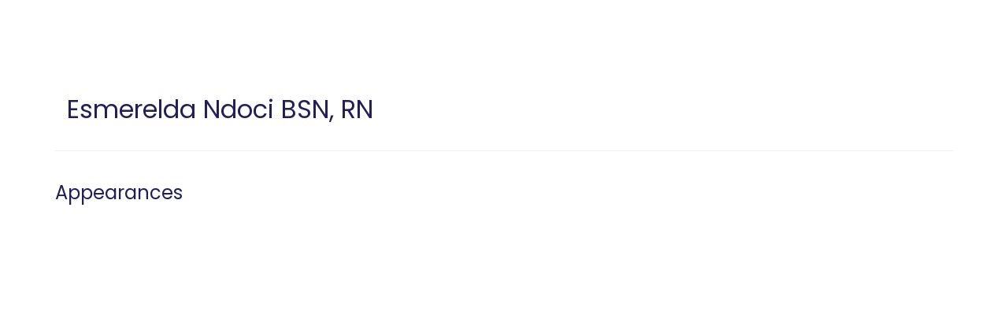

--- FILE ---
content_type: text/html; charset=UTF-8
request_url: https://library.ania.org/b/sp/esmerelda-ndoci-2456
body_size: 34993
content:
<!DOCTYPE html>
<html lang="en">
<head>
    
  

  
    <script type="text/javascript">
        window.dynamicAdBlocks = {containers: []};
        window.dataLayer = window.dataLayer || [];
        window.googletag = window.googletag || {cmd: []};
        function gtag(){dataLayer.push(arguments);}
        gtag('js', new Date());
    </script>
  

  <!-- integrations -->
  <script>dataLayer.push([{"gmt.allowlist":["google"]}]);</script>
<script type="text/javascript">
  (function () {
    var _paq = window._paq = window._paq || [];
    _paq.push(["setDocumentTitle", document.domain + "/" + document.title]);
    _paq.push(...[["setCustomDimension",4,"no-login"],["setCustomDimension",11,""],["setCustomDimension",13,65],["setCustomDimension",14,0],["setTrackerUrl","https:\/\/matomo.broadcastmed.com\/matomo.php"],["setSiteId",217],["trackPageView"],["enableLinkTracking"]]);

    var d = document, g = d.createElement('script'), s = d.getElementsByTagName('script')[0];
    g.type = 'text/javascript';
    g.async = true;
    g.src = "https:\/\/matomo.broadcastmed.com\/matomo.js";
    s.parentNode.insertBefore(g, s);
  })();
</script>

<script>
  (function(w,d,s,l,i){w[l]=w[l]||[];w[l].push({'gtm.start':
      new Date().getTime(),event:'gtm.js'});var f=d.getElementsByTagName(s)[0],
    j=d.createElement(s),dl=l!='dataLayer'?'&l='+l:'';j.async=true;j.src=
    'https://www.googletagmanager.com/gtm.js?id='+i+dl;f.parentNode.insertBefore(j,f);
        })(window,document,'script','dataLayer',"GTM-NV9RK59");
</script>

<link href="https://fonts.googleapis.com/css2?family=Poppins&amp;display=swap" rel="stylesheet" />

<link rel="manifest" href="https://progressier.app/2ocSGcX441QOzzqzgiek/progressier.json"/>
<script defer src="https://progressier.app/2ocSGcX441QOzzqzgiek/script.js"></script>
<script async src="https://www.googletagmanager.com/gtag/js?id=G-J17DC1XW61"></script>
<script>
  ["G-J17DC1XW61","G-Q9FYS04YBK"].forEach(trackingId => {
      gtag('config', trackingId);
        });

</script>


  <meta charset="utf-8">
  <meta name="generator" content="Conexiant DXP" />
  <meta name="viewport" content="width=device-width, initial-scale=1, viewport-fit=cover">
    
  <link rel="canonical" href="/b/sp/esmerelda-ndoci-2456"/>
  <meta name="title" content="Esmerelda  Ndoci">
  <meta name="description" content="">
  <!-- Open Graph / Facebook -->
  <meta property="og:type" content="website">
  <meta property="og:url" content="https://library.ania.org/b/sp/esmerelda-ndoci-2456">
  <meta property="og:title"
        content=" Esmerelda  Ndoci BSN, RN">
  <meta property="og:description" content="">
  <meta property="og:image" content="/assets/images/image_placeholder_speaker.jpg">
  <!-- Twitter -->
  <meta property="twitter:card" content="summary_large_image">
  <meta property="twitter:url" content="https://library.ania.org/b/sp/esmerelda-ndoci-2456">
  <meta property="twitter:title"
        content=" Esmerelda  Ndoci BSN, RN">
  <meta property="twitter:description" content="">
  <meta property="twitter:image" content="/assets/images/image_placeholder_speaker.jpg">

    
    

        
        
        
        
        
        
            
                
  
  <title>American Nursing Informatics Association</title>
              <link rel="icon" sizes="192x192" href="https://akamai-opus-nc-public.digitellcdn.com/ania/theme-logos/221d68d187b1b4dda22ea7ed9b59110e4289f2da8831b6b5f788e8d24c8b9165_192x192.png" type="image/png"/>
          <link rel="icon" sizes="96x96" href="https://akamai-opus-nc-public.digitellcdn.com/ania/theme-logos/6ba7d251708be93597a9ab12c46f42e4f097526fcca50ff4e7c4fa0f26cee012_96x96.png" type="image/png"/>
          <link rel="icon" sizes="48x48" href="https://akamai-opus-nc-public.digitellcdn.com/ania/theme-logos/ab0a7d4e7155c3f68b9385face5531611892833497f558a9360f08c6429aa01c_48x48.png" type="image/png"/>
          <link rel="icon" sizes="32x32" href="https://akamai-opus-nc-public.digitellcdn.com/ania/theme-logos/81937e515aed61fbdbe4c9ed93291ec995fdbaddaadbebb785636f0bfd32473c_32x32.png" type="image/png"/>
    
          <link rel="apple-touch-icon" sizes="192x192" href="https://akamai-opus-nc-public.digitellcdn.com/ania/theme-logos/221d68d187b1b4dda22ea7ed9b59110e4289f2da8831b6b5f788e8d24c8b9165_192x192.png" type="image/png"/>
          <link rel="apple-touch-icon" sizes="180x180" href="https://akamai-opus-nc-public.digitellcdn.com/ania/theme-logos/035f04d8b8e45b428cbea6341212d8cfa52f914bef4bf6bda919b1eb85feff73_180x180.png" type="image/png"/>
        <script>
(() => { 'use strict';
  window.opus = {
    base_url: 'https://library.ania.org/',
    route_prefix: '',
    css_path: 'https://library.ania.org/assets/css/',
    images_path: 'https://library.ania.org/assets/images/',
    js_path: 'https://library.ania.org/assets/js/',
    forms_url: 'https://library.ania.org/forms/',
    env: 'production',
    default_timezone: 'America/New_York',
    cdn: 'https://akamai-opus-nc-public.digitellcdn.com/',
    dollar_sign: '\$',
    event_id: '',
        utils: { },
  };
})();
</script>

<script type="application/json" id="site_theme">{"name":"Imported","stylesheet":".exploration-menu--background {\nbackground-color: #00317d;\ncolor: #fff;\n}\n.exploration-menu--button {\nbackground-color: #00317d;\ncolor: #fff;\n}\n.exploration-menu--button:hover, .exploration-menu--button:focus {\nbackground-color: #fff;\ncolor: #e21e30;\n}\n.interaction-bar--background {\n\n}\n.interaction-bar--button {\ncolor: #0f6ab4;\n}\n.interaction-bar--button:hover, .interaction-bar--button:focus {\nbackground-color: #ffffff;\ncolor: #e21d31;\n}\n.footer {\nbackground-color: #0f6ab4;\ncolor: #ffffff;\n}\n.footer--link a {\ncolor: #ffffff;\n}\n.footer--link a:hover, .footer--link a:focus {\ncolor: #ffffff;\n}\n.mobile-menu--background {\nbackground-color: #00317d;\ncolor: #fff;\n}\n.mobile-menu--button {\nbackground-color: #00317d;\ncolor: #fff;\n}\n.mobile-menu--button:hover, .mobile-menu--button:focus {\nbackground-color: #fff;\ncolor: #e21e30;\n}","logo_for_header":"https:\/\/akamai-opus-nc-public.digitellcdn.com\/ania\/theme-logos\/34cb7ff4778b636c0a35e054455db472844f627428f0b7974952b5b8977244ca.png","logo_for_white":"https:\/\/akamai-opus-nc-public.digitellcdn.com\/ania\/theme-logos\/34cb7ff4778b636c0a35e054455db472844f627428f0b7974952b5b8977244ca.png","logo_square":"https:\/\/akamai-opus-nc-public.digitellcdn.com\/ania\/theme-logos\/703eeec947b4f2aaa4ebc6b38ae1a676d7fc093abea60c1d556d6f6389aefd18.png","logo_email_header":"","logo_for_peak":"","logo_square_variants":[{"size":512,"path":"https:\/\/akamai-opus-nc-public.digitellcdn.com\/ania\/theme-logos\/f5d8cbc74c23a06a73da4ced1215f0e291f8001466940666113bb9b1d6c5fa8d_512x512.png"},{"size":16,"path":"https:\/\/akamai-opus-nc-public.digitellcdn.com\/ania\/theme-logos\/69b854b977fa051e9fd2411078a5eca5721aa75a0dba4e3df3ccb21210e19227_16x16.png"},{"size":32,"path":"https:\/\/akamai-opus-nc-public.digitellcdn.com\/ania\/theme-logos\/81937e515aed61fbdbe4c9ed93291ec995fdbaddaadbebb785636f0bfd32473c_32x32.png"},{"size":48,"path":"https:\/\/akamai-opus-nc-public.digitellcdn.com\/ania\/theme-logos\/ab0a7d4e7155c3f68b9385face5531611892833497f558a9360f08c6429aa01c_48x48.png"},{"size":64,"path":"https:\/\/akamai-opus-nc-public.digitellcdn.com\/ania\/theme-logos\/3b99dbbdf49d02ccd4a4ff2a1dbd984aa137e91dff5f0d166bdcab5a173aa9e8_64x64.png"},{"size":96,"path":"https:\/\/akamai-opus-nc-public.digitellcdn.com\/ania\/theme-logos\/6ba7d251708be93597a9ab12c46f42e4f097526fcca50ff4e7c4fa0f26cee012_96x96.png"},{"size":180,"path":"https:\/\/akamai-opus-nc-public.digitellcdn.com\/ania\/theme-logos\/035f04d8b8e45b428cbea6341212d8cfa52f914bef4bf6bda919b1eb85feff73_180x180.png"},{"size":192,"path":"https:\/\/akamai-opus-nc-public.digitellcdn.com\/ania\/theme-logos\/221d68d187b1b4dda22ea7ed9b59110e4289f2da8831b6b5f788e8d24c8b9165_192x192.png"}],"apple_touch_icons":[{"size":192,"path":"https:\/\/akamai-opus-nc-public.digitellcdn.com\/ania\/theme-logos\/221d68d187b1b4dda22ea7ed9b59110e4289f2da8831b6b5f788e8d24c8b9165_192x192.png"},{"size":180,"path":"https:\/\/akamai-opus-nc-public.digitellcdn.com\/ania\/theme-logos\/035f04d8b8e45b428cbea6341212d8cfa52f914bef4bf6bda919b1eb85feff73_180x180.png"}],"favicons":[{"size":192,"path":"https:\/\/akamai-opus-nc-public.digitellcdn.com\/ania\/theme-logos\/221d68d187b1b4dda22ea7ed9b59110e4289f2da8831b6b5f788e8d24c8b9165_192x192.png"},{"size":96,"path":"https:\/\/akamai-opus-nc-public.digitellcdn.com\/ania\/theme-logos\/6ba7d251708be93597a9ab12c46f42e4f097526fcca50ff4e7c4fa0f26cee012_96x96.png"},{"size":48,"path":"https:\/\/akamai-opus-nc-public.digitellcdn.com\/ania\/theme-logos\/ab0a7d4e7155c3f68b9385face5531611892833497f558a9360f08c6429aa01c_48x48.png"},{"size":32,"path":"https:\/\/akamai-opus-nc-public.digitellcdn.com\/ania\/theme-logos\/81937e515aed61fbdbe4c9ed93291ec995fdbaddaadbebb785636f0bfd32473c_32x32.png"}],"peak_menu":{"entries":[]},"exploration_menu":{"entries":[{"type":"uri","data":{"href":"https:\/\/library.ania.org\/ania\/store\/1","target":"_self"},"icon":"","title":"Store","filters":[]},{"type":"uri","data":{"href":"https:\/\/library.ania.org\/ania\/store\/3","target":"_self"},"icon":"","title":"Conferences","filters":[]},{"type":"uri","data":{"href":"https:\/\/library.ania.org\/courses\/7\/view","target":"_self"},"icon":"","title":"CRC","filters":[]},{"type":"uri","data":{"href":"https:\/\/library.ania.org\/ania\/publications\/5\/view","target":"_self"},"icon":"","title":"Journal","filters":[]},{"type":"uri","data":{"href":"https:\/\/library.ania.org\/ania\/pages\/events","target":"_self"},"icon":"","title":"Webinars","filters":[]},{"type":"uri","data":{"href":"https:\/\/library.ania.org\/ania\/support","target":"_self"},"icon":"","title":"FAQ","filters":[]}]},"mobile_menu":{"entries":[{"type":"uri","data":{"href":"https:\/\/library.ania.org","target":"_self"},"icon":"far fa-house","title":"Home","filters":[]},{"type":"uri","data":{"href":"https:\/\/library.ania.org\/pages\/events","target":"_self"},"icon":"far fa-calendar","title":"Events","filters":[]},{"type":"uri","data":{"href":"https:\/\/library.ania.org\/profile\/6\/page?itm_source=tib_account","target":"_self"},"icon":"far fa-list-radio","title":"My CNE","filters":[]}]},"footer_menu":{"entries":[]},"components":{"peak_menu":null,"exploration_menu":{"type":"menu","config":{"horizontal_align":"start","show_icons":true},"css_background":{"color":"#fff","background_color":"#00317d"},"css_item":{"color":"#fff","background_color":"#00317d"},"css_item_hover":{"color":"#e21e30","background_color":"#fff"}},"interaction_bar":{"config":{"constrained":true},"css_background":{},"css_button":{"color":"#0f6ab4"},"css_button_hover":{"color":"#e21d31","background_color":"#ffffff"}},"footer":{"css_content":{"color":"#ffffff","background_color":"#0f6ab4"},"css_link":{"color":"#ffffff"},"css_link_hover":{"color":"#ffffff"}},"footer_menu":null,"mobile_menu":{"type":"menu","config":{"horizontal_align":"start","show_icons":true},"css_background":{"color":"#fff","background_color":"#00317d"},"css_item":{"color":"#fff","background_color":"#00317d"},"css_item_hover":{"color":"#e21e30","background_color":"#fff"}},"html_h1":null,"html_h2":null,"html_h3":null,"html_h4":null,"html_h5":null,"html_h6":null,"default_product_listing":{"config":{"identification_visible":true,"tags_visible":true}},"default_product_search_listing":null,"default_product_page":{"config":{"alt_purchase_visible":false,"parent_products_visible":false}},"pricing_widget":null}}</script>
<script type="application/json" id="site_global">{"site":{"name":"American Nursing Informatics Association","mnemonic":"ania","logo":"https:\/\/akamai-opus-nc-public.digitellcdn.com\/assets\/img\/ania\/logos\/logo.png","base_url":"https:\/\/library.ania.org\/","company_name":"Conexiant","platform_name":"Conexiant DXP","copyright":"Copyright \u00a9 2026 American Nursing Informatics Association"},"user":null,"user_groups":[],"licensedFeatures":["EnhancedMobileExperience","EnhancedAnalytics","courses","e-commerce","exhibits","speaker-management","publications","powerpoint-converter","feedback"],"sitePolicies":[{"uuid":"607eb43c-0136-464c-a30b-5f30fece678d","title":"Digitell Inc. FAQs","slug":"legacy-faqs","url":"\/pages\/privacy_center","type":"privacy_center","type_label":"Privacy FAQs"},{"uuid":"0441e8da-f38d-4ad0-88e7-4fcdcbd40492","title":"Digitell Inc. Privacy Statement","slug":"legacy-privacy-policy","url":"\/pages\/privacy_policy","type":"privacy_policy","type_label":"Privacy Policy"},{"uuid":"7ad254b3-b3f2-4d9c-b257-e356d830298e","title":"Digitell Inc. Terms and Conditions","slug":"legacy-terms-and-conditions","url":"\/pages\/terms_and_conditions","type":"terms_and_conditions","type_label":"General Terms and Conditions"}],"interaction_bar":{"show_cart":true,"show_login":true,"show_inbox":true,"show_notifications":true,"show_support":true,"show_admin":false,"show_search":true},"cart":{"products":[]},"conversations":null,"notifications":null,"legacy_notifications":[{"button_text":"Close this Window","cookie":"5f59ac736640f43e61c60702","description":"Privacy Policy Update: We value your privacy and want you to understand how your information is being used. To make sure you have current and accurate information about this sites privacy practices please visit the privacy center by \u003Ca href=\"\/ania\/pages\/privacy_center\"\u003Eclicking here\u003C\/a\u003E.","type":"info"}],"social_links":[{"icon":"fas fa-home","link_text":"Library Home |","link_color":"","url":"http:\/\/library.ania.org\/ania\/","alt_text":"","show_icon":true,"show_text":true},{"icon":"fas fa-home","link_text":"ANIA Website","link_color":"","url":"https:\/\/www.ania.org\/","alt_text":"","show_icon":false,"show_text":true},{"icon":"fab fa-twitter-square","link_text":"Twitter","link_color":"#55acee","url":"https:\/\/twitter.com\/ANIAinformatics","alt_text":"","show_icon":true,"show_text":false},{"icon":"fab fa-facebook-square","link_text":"Facebook","link_color":"#3e578d","url":"https:\/\/www.facebook.com\/ANIAinformatics\/","alt_text":"","show_icon":true,"show_text":false},{"icon":"fab fa-linkedin","link_text":"LinkedIn","link_color":"#1985bc","url":"https:\/\/www.linkedin.com\/groups\/4269331\/","alt_text":"","show_icon":true,"show_text":false}],"csrf_token":"0f623881975d325c654a2b95d03c66a9:361061eea51b4117542f42d4866f0de1","pwa_notification_token":"","pwa_installed":false,"unansweredRequiredProfileQuestionsUrl":"","imageOptimizer":{"baseUrl":"https:\/\/assets.prod.dp.digitellcdn.com\/api\/services\/imgopt\/","allowedPrefixes":["https:\/\/akamai-opus-nc-public.digitellcdn.com\/"],"allowedExtensions":["png","jpg","jpeg"]},"ce_credit":0,"session_credit_parent_ids":[],"features":{"productVotingEnabled":false,"productFavoritesEnabled":true},"linkSharingConfig":[]}</script>
<script type="application/json" id="user_timezone">null</script>
<script type="application/json" id="site_roles">["user:anonymous"]</script>

<script src="https://assets.prod.dp.digitellcdn.com/v1/master/assets/bundle/js/app.bundle.669f81f2b7.min.js" crossorigin="anonymous"  integrity="sha384-Zp+B8rdplaE+TWlInVbfLhBBjhsT1qsr2sNFUms6bNFnaFMZpIJg8W5EmV1mGmly"></script>
<link rel="stylesheet" href="https://assets.prod.dp.digitellcdn.com/v1/master/assets/bundle/css/app.bundle.80cd72ea82.min.css" crossorigin="anonymous"  integrity="sha384-gM1y6oKAHnF8OOTpR4Ot+Rr5pyJEuBnwano0YIXlAOe9x95L441dcKerjof4oc/v"/>
<script src="https://assets.prod.dp.digitellcdn.com/v1/master/assets/webpack/release.runtime.513ad7536db0aa302d40.bundle.js" crossorigin="anonymous"  integrity="sha384-8Y5lArnQR7YMdRtTZqW0s5AERTQQbNZ2/12NR5YdTzsRiZpsl/ePl092REDIFzX6"></script>
<script src="https://assets.prod.dp.digitellcdn.com/v1/master/assets/webpack/release.common.fc6920fcd8ef0dbfbabe.bundle.js" crossorigin="anonymous"  integrity="sha384-y9wP6TUcxMfB/8/yYUTS+ThQHSpwXAK1wD0MUWsvHFhHrjQ4jnzYC3stSo/MFzGC"></script>
<link rel="stylesheet" href="https://assets.prod.dp.digitellcdn.com/v1/master/assets/webpack/release.common.766027059072a9947c19.css" crossorigin="anonymous"  integrity="sha384-9ri89Hw/bLEk6EdT+e6MT7mTb79WttQ3ji1cOC1iPD6yudmG3odHIBVahcR2GXM2"/>
<script src="https://assets.prod.dp.digitellcdn.com/v1/master/assets/webpack/release.93088.ea8fe83dfae42a5aaf59.bundle.js" crossorigin="anonymous"  integrity="sha384-GA+FqX2ItG6XNM7BNF8sYJnw9mbog8yWaCRZOvEeAAH0Z/5tzBaB5hs1njaTWNHx"></script>
<script src="https://assets.prod.dp.digitellcdn.com/v1/master/assets/webpack/release.29244.40aa51bd71983d3e4256.bundle.js" crossorigin="anonymous"  integrity="sha384-TaIgb0sgzcH0t8G9t90NSz6gDMx/RDkU0NIgbRe4h2IQtEBgDlNJxRtjC+GVgNz6"></script>
<script src="https://assets.prod.dp.digitellcdn.com/v1/master/assets/webpack/release.user.8de685ee998bcdd5bd2a.bundle.js" crossorigin="anonymous"  integrity="sha384-NKemnst4YjrJuw+ri6MN5yfYbaaPMlf6zkMSt8nQ08aPrIv3JuwyLm+Og+bQBd0y"></script>
<link rel="stylesheet" href="https://assets.prod.dp.digitellcdn.com/v1/master/assets/webpack/release.user.d4949eec71e21ca01888.css" crossorigin="anonymous"  integrity="sha384-8ToNfGYHwRs5RUcP8SwcSe63ZjQo63JsduWHAMns679N4FgSaum2d6xvC89SyCEE"/>
<script src="https://assets.prod.dp.digitellcdn.com/v1/master/assets/webpack/release.cep_e056e4140af226682d7555747fcb083b.56dbbafe2d6fde164ddb.bundle.js" crossorigin="anonymous"  integrity="sha384-Nt1hLovygEcD89ZMrjlPiJ2k1rjJ/gFIR5BilCe9lvioCFjU9s+wjlxb+Hy/SOLD"></script>
<link rel="stylesheet" href="https://assets.prod.dp.digitellcdn.com/v1/master/assets/webpack/release.cep_e056e4140af226682d7555747fcb083b.6573daa97d6099edf700.css" crossorigin="anonymous"  integrity="sha384-ukpBfNbIog3bN5YeKEiBPekx3YQ+oWohdZXp7+aPGrHZP/+kBfg2GWn64CzpBTEF"/>
<script src="https://assets.prod.dp.digitellcdn.com/v1/master/assets/webpack/release.86531.19228657aba762f48f55.bundle.js" crossorigin="anonymous"  integrity="sha384-vkMGyUIU7ysnmScEqaXv443IsuaEW+WcPUUTmtIchpYHpVEe/n/Oo/RdqU8gbeCJ"></script>
<script src="https://assets.prod.dp.digitellcdn.com/v1/master/assets/webpack/release.83984.c9a6f8f14e034df59c1e.bundle.js" crossorigin="anonymous"  integrity="sha384-sRAXPZMLKFFc/7yYzKYItrH3FFfUCyqrAqga/3VhhVj5JCpNOIr4RdPsWZFwfhzl"></script>
<script src="https://assets.prod.dp.digitellcdn.com/v1/master/assets/webpack/release.45299.f5080985c9e8d0a0aaa7.bundle.js" crossorigin="anonymous"  integrity="sha384-jkMt+fnTkMjrbYx3Q0OQo2ZAAia2fXzGCPTttMVmPhOtVUuJH34eHgOdI41YsDpY"></script>
<script src="https://assets.prod.dp.digitellcdn.com/v1/master/assets/webpack/release.33138.ee65678582769403a9a0.bundle.js" crossorigin="anonymous"  integrity="sha384-/uyosl2kVlrGv5cbCt+CtYGL2CCYiy/7w2mEqdJuDrLuSIgYydvWw68LzjccMULU"></script>
<script src="https://assets.prod.dp.digitellcdn.com/v1/master/assets/webpack/release.38676.d8e6b218b9e8be621353.bundle.js" crossorigin="anonymous"  integrity="sha384-pbAGVYHYOCgwaUKK8a8KblBV+RvbbWcJP5mxWaUi+tM0Aa8INRK9mMbeejGSePK+"></script>
<script src="https://assets.prod.dp.digitellcdn.com/v1/master/assets/webpack/release.cep_1f2ed6876e0ffa2b0bd3b55009e49ccd.33ef448443775e3b1c50.bundle.js" crossorigin="anonymous"  integrity="sha384-HIcqeJ0DAUtCvAni7Dpgsh/3NIF3a7Au2ic1z8BcP7oLCLt7Zsc15gM0KoYUQrzJ"></script>
<link rel="stylesheet" href="https://assets.prod.dp.digitellcdn.com/v1/master/assets/webpack/release.cep_1f2ed6876e0ffa2b0bd3b55009e49ccd.7d16bf43ab31f0ec7ebe.css" crossorigin="anonymous"  integrity="sha384-e5GVUfwCkjmWsDkIHYZY8zGe2Y9HF56egN+ENCG3DQ16Eso22vuLrXbLi+35Q6tL"/>
<link rel="stylesheet" href="https://assets.prod.dp.digitellcdn.com/v1/master/assets/webpack/release.cep_0b54ddd26cda66d58d7071b7c0d88f18.8f1cb6107dc524c6d423.css" crossorigin="anonymous"  integrity="sha384-/uRSVgO/Ros3zQcYROuAka1KZrNVGVBVGkIjlp6EVeqfsV1rWHP1V96BVWiYVgMJ"/>
<script src="https://assets.prod.dp.digitellcdn.com/v1/master/assets/webpack/release.cep_0b54ddd26cda66d58d7071b7c0d88f18.caf49a7c9f6789c475e4.bundle.js" crossorigin="anonymous"  integrity="sha384-2R3O2kZSSjLZS3UvOBzltjVx5kqVTaEGGTFU7QJybc+Fk6t7G3iQNBxrL/KQsHow"></script>
<link rel="stylesheet" href="https://assets.prod.dp.digitellcdn.com/v1/master/assets/webpack/release.cep_71a3f765298e0c8d234bc6a6737c4ccf.b69f9d98f6d258189d06.css" crossorigin="anonymous"  integrity="sha384-jmbGe8hAa5eLOrW4i7x87YMtie4GABxS00LK4+ahyfNyPrXPsKLVOG5SGXkn5VA3"/>
<script src="https://assets.prod.dp.digitellcdn.com/v1/master/assets/webpack/release.cep_71a3f765298e0c8d234bc6a6737c4ccf.9e3c6253ffe1b7b47421.bundle.js" crossorigin="anonymous"  integrity="sha384-RUd4qt5NvnGVDHqTO2pT05doZVaMlHLMBClL+9oH43UTDEOZ/NbgSs3sOUrbl7It"></script>

<link rel="stylesheet" href="//fonts.googleapis.com/css?family=Open+Sans+Condensed:300,700">
  <link rel="stylesheet" href="https://akamai-opus-nc-public.digitellcdn.com/assets/clients/css/7xfG483284MMW32rCGv7v7Vgj555JRCF.css">
  <meta name="theme-color" content="#f5f5f5"/>
  <style>
      body {
          overflow-y: scroll;
      }
  </style>
</head>
<body class="front-body"       style="margin-top: 0; padding: 0 env(safe-area-inset-right) 0 env(safe-area-inset-left)">

<a href="#content-container"
   class="skip-content-button" role="button">
  Skip to main content
</a>

<script type="text/javascript">window.dynamicModuleGuard.register('body')</script>

<div id="body-container" style="display: flex; min-height: 100dvh; flex-direction: column">
  <div style="flex: 1 1">
      
        <script type="application/json" id="ea_RWQ89rsuEjdPUUNK-data">null</script>
<div id="ea_RWQ89rsuEjdPUUNK" class="jscript-action" data-action="site-user-navigation" data-action-eref="ea_RWQ89rsuEjdPUUNK-data"><div style="height: 105px"></div></div>
<script type="text/javascript">invokeElementActionOnElement(document.querySelector("#ea_RWQ89rsuEjdPUUNK"));</script>

    <div class="container">
        


    </div>

    <div role="main" class="content-container" id="content-container">
  <style>
      .speaker-info-section {
          padding-bottom: 15px;
      }

      #speaker-session-list {
          margin-top: 10px;
      }

      #speaker-image {
          margin-right: 20px;
          width: 180px;
          height: 180px;
      }

      .flex-container {
          display: flex;
          flex-direction: row;
      }

      @media (max-width: 800px) {
          .flex-container {
              flex-direction: column;
          }

          #speaker-image {
              margin-bottom: 20px;
          }
      }

  </style>
  <div itemscope itemtype="https://schema.org/Person" class='container'>
    <div class='flex-container'>
              <div class='col-xs-10 show'>

        <div class='speaker-info-section'>
          <h1 class="title" style="padding: 0; margin: 0">
            <span itemprop="name"> Esmerelda  Ndoci</span>
            <span itemprop="hasCredential">BSN, RN</span>
          </h1>
        </div>
                 </div>
    </div>
      
<style>
div.speaker-tag-block .speaker-tag {
  padding: 5px;
  display: inline-block;
  background-color: #f0f0f0;
  border-radius: 4px;
}
</style>
    <hr/>
          <h3 class='title'>Appearances</h3>
      <script type="application/json" id="ea_D8L2mPgCs3eTZf3v-data">{"products":[{"id":5371,"uuid":"9dc88301-26d7-49ed-a5e7-fffad10c17d5","identification":"IMPR08","title":"Streamlining Interdisciplinary Communication Using Smartphone Technology","teaser":{"text":"Take advantage of this NEW continuing nursing education opportunity! Enhance your knowledge by reviewing poster content from the 2019 conference\u2026","source":"derived"},"description":"Take advantage of this NEW continuing nursing education opportunity! Enhance your knowledge by reviewing poster content from the 2019 conference. Posters in this package focus on the advances and best practices that impact informatics nursing practice, including strategies and workflow design; technology; and training and education.","icon":"https:\/\/akamai-opus-nc-public.digitellcdn.com\/assets\/img\/ania\/product_icons\/15d10eef020740.png","type":"session","status":"active","discoverable":true,"startDate":"2019-06-24 11:36:40","endDate":"2019-06-24","startDateTime":1561390600,"endDateTime":1561390600,"expiryDateTime":0,"createdAt":"2019-06-24 10:37:23","structuredMetadata":[],"speakers":[{"distinction":"Speaker","id":2446,"uuid":"6524ddfd-dd56-417f-a538-aae7e90ad553","first_name":"Ebele","last_name":"Benjamin","credentials":"MPH, RN-BC","avatar":"https:\/\/library.ania.org\/api\/services\/default-avatar\/v1\/54c949\/EB.jpg","href":"\/b\/sp\/ebele-benjamin-2446"},{"distinction":"Speaker","id":2451,"uuid":"182e5c1e-4d24-4b96-85de-56504c28a7ea","first_name":"Marie","last_name":"Linton","credentials":"MSN, RN-BC","avatar":"https:\/\/library.ania.org\/api\/services\/default-avatar\/v1\/54c949\/ML.jpg","href":"\/b\/sp\/marie-linton-2451"},{"distinction":"Speaker","id":2456,"uuid":"659fdf0f-3fcf-4aaf-9a72-be2b16b8eb13","first_name":"Esmerelda","last_name":"Ndoci","credentials":"BSN, RN","avatar":"https:\/\/library.ania.org\/api\/services\/default-avatar\/v1\/c9a749\/EN.jpg","href":"\/b\/sp\/esmerelda-ndoci-2456"},{"distinction":"Speaker","id":2461,"uuid":"fa61a216-1de2-448c-9715-1d0cb0935233","first_name":"Elaine","last_name":"Rincon","credentials":"BSN, RN","avatar":"https:\/\/library.ania.org\/api\/services\/default-avatar\/v1\/3a989c\/ER.jpg","href":"\/b\/sp\/elaine-rincon-2461"}],"learningObjectives":[],"tracks":[],"ces":[],"credits":null,"href":"\/p\/s\/streamlining-interdisciplinary-communication-using-smartphone-technology-5371","ownable":true,"purchaseDetails":{"productId":5371,"parentIds":[5328,5498],"productType":"session","ownable":true,"owned":false,"prices":[{"id":6279,"type":"free","groupId":0,"groupHasPitch":false,"groupIsAdminViewOnly":false,"label":"Standard","value":0,"currency":"$","minQuantity":1,"apiKey":""}],"limits":{"minQuantity":1,"maxQuantity":1,"backorder":false,"stepSize":1},"backorderMessage":""},"tags":{"id":5371,"cts":[{"label":"Specialties","href":"\/browse\/categories\/specialties-4","tags":[{"tagId":3,"uuid":"5335320e-a5b5-43c4-8434-3dc52a9e226e","categoryId":4,"slug":"impact-on-practice","displaySlug":"impact-on-practice-3","browseUrl":"\/browse\/tags\/impact-on-practice-3","hasChildTags":false,"label":"Impact on Practice","teaser":"The education activities available in this category offer topics focused on optimization of informatics systems and improvement strategies. Learn approaches to increase your impact on practice\u2026","description":"\u003Cp\u003EThe education activities available in this category offer topics focused on optimization of informatics systems and improvement strategies. Learn approaches to increase your impact on practice.\u003Cbr \/\u003E\u003C\/p\u003E","thumbnailUrl":"https:\/\/akamai-opus-nc-public.digitellcdn.com\/ania\/categorizedtagging\/7bbe4c663f709465d4756745d7510b1e03a7e63a44a4c1e7c350d9c52d07da64_455x258.png","sortPosition":0,"status":1,"parentTagId":null,"temporary":false}]}]},"is_favorite":false}]}</script>
<div id="ea_D8L2mPgCs3eTZf3v" class="jscript-action" data-action="store/category/view" data-action-eref="ea_D8L2mPgCs3eTZf3v-data"><div style=""></div></div>
<script type="text/javascript">invokeElementActionOnElement(document.querySelector("#ea_D8L2mPgCs3eTZf3v"));</script>
      </div>
</div>

    

  </div>

      <div class="hidden-in-pwa">
  
  <div style="height: 1.5em"></div>

  <div id="page-footer-new"
       role="contentinfo"
       class="footer"
       >

       <script type="application/json" id="ea_NwFctrzglLRQvKvj-data">null</script>
<div id="ea_NwFctrzglLRQvKvj" class="jscript-action" data-action="site-footer" data-action-eref="ea_NwFctrzglLRQvKvj-data"><div style=""></div></div>
<script type="text/javascript">invokeElementActionOnElement(document.querySelector("#ea_NwFctrzglLRQvKvj"));</script>

        </div>
</div>

  <script type="application/json" id="ea_z2GRd2j0nejgLsZY-data">null</script>
<div id="ea_z2GRd2j0nejgLsZY" class="jscript-action" data-action="mobile-user-navigation" data-action-eref="ea_z2GRd2j0nejgLsZY-data"><div style=""></div></div>
<script type="text/javascript">invokeElementActionOnElement(document.querySelector("#ea_z2GRd2j0nejgLsZY"));</script>
  
</div>


  <!-- Intentionally left blank -->

<script>
if (!navigator.cookieEnabled) {
  var html = '<div class="container"><div class="alert alert-danger" role="alert">' +
    '<div>This site requires cookies to be enabled, your browser does not currently support cookies or they are being blocked! Please enable cookies for this site before continuing.</div>' +
    '</div></div>';

  $('body').prepend(html);
}
</script>

<div id="site-notifications" class="jscript-action"  data-action="legacy-notifications-bar" data-action-args="bnVsbA=="></div>
<script src="https://library.ania.org/assets/js/toastr.timr.js?v=2"></script>
<link rel="stylesheet" type="text/css" href="https://library.ania.org/assets/css//toastr.timr.css">

<style>
  div#evaluation-modal .modal-dialog {
    margin-bottom: 80px;
  }

  label.eval-modal {
    font-weight: normal;
  }

  .modal-title.eval-modal {
    padding: 0.5em 0;
  }

  div.modal-body.eval-modal {
    background-color: #F0F0F0;
  }

  .red-text.eval-modal {
    color: red;
  }

  .question_index.eval-modal {
    float: left;
    width: 3em;
    text-align: right;
  }

  .question_index-xs.eval-modal {
    float: left;
    width: 2.5em;
    text-align: right;
    margin-left: -1.5em;
  }

  .required-star.eval-modal::before {
    content: "* ";
    color: red;
  }

  .question_content.eval-modal {
    text-align: left;
    float: left;
    width: 85%;
    padding-left: 0.5em;
  }

  .row.question.eval-modal {
    margin: 3px 0;
    padding: 5px 0;
    background-color: #FFFFFF;
    border: 1px solid #D0D0D0;
    border-radius: 8px;
  }

  div.eval-modal[hide=index], {
    display: none;
  }

  .row.details.eval-modal {
    color: blue;
  }

  .multiplechoice-answer.eval-modal {
    float: left;
    padding-left: 0.5em;
    width: 90%;
  }

  div.modal#evaluation-modal {
    scroll-behavior: smooth;
  }

  div.question-feedback {
    clear: both;
    padding-left: 2em;
    font-weight: bold;
  }

  div.submission-attempts {
    color: blue;
  }

  .highlight-good {
    border: 1px solid #c3e6cb !important;
    background-color: #d4edda !important;
  }

  .highlight-bad {
    border: 1px solid #f5c6cb !important;
    background-color: #f8d7da !important;
  }

</style>

<div class="modal fade" tabindex="-1" role="dialog" id="evaluation-modal">
  <div class="modal-dialog modal-lg" role="document">
    <div class="modal-content">
      <form id="test_form" action="" method="POST" role="form presentation">
        <input type="hidden" name="X-CSRF-Token" value="88b39bfe5e0eec5ec172c6a087ba4c21:b1c1c2916c489f15f017afe1d1e92769"/>
        <input type="hidden" id="forms_test_id" name="forms_test_id" value="" />
        <input type="hidden" name="answer_credit_type" value="" />
        <input type="hidden" id="usecredits" name="usecredits" value="" />

        <div class="modal-header">
          <button type="button" class="close" data-dismiss="modal">
            <span aria-hidden="true">&times;</span>
          </button>
          <h4 class="modal-title eval-modal">Evaluation</h4>
        </div>
        <div class="modal-body eval-modal">
        </div>
        <div class="modal-footer">
          <button id="close-test-modal-button" type="button" class="btn btn-danger pull-left">
            <i class="far fa-times-circle"></i> Close
          </button>
          <button type="button" class="btn btn-info" id="print_test_button" style="display:none;">
            <i class="fad fa-print"></i> Print
          </button>
          <button type="button" class="btn btn-primary" id="submit_test_button"><i class="far fa-save"></i> Submit
          </button>
        </div>
      </form>
    </div>
  </div>
</div>

<script>
window.loadEvalsScripts = async function() {
  const alreadyLoaded = window?.evalsScriptLoadSuccessful ?? null
  if (alreadyLoaded) {
    return true
  }

  const DEBOUNCE_MS = 1000
  const now = Date.now().valueOf()
  const lastAttempt = window?.evalsScriptLastLoadAttemptTime ?? null
  if (lastAttempt && (lastAttempt + DEBOUNCE_MS) > now) {
    return false
  }
  window.evalsScriptLastLoadAttemptTime = now

  const response = await fetch('/forms/modal/scripts')
  if (response.status !== 200) {
    toastr.error('Could not load evaluation scripts')
    return false
  }
  const rawScriptsHtml = await response.text()

  
  const template = document.createElement('template')
  template.innerHTML = rawScriptsHtml
  const scriptElements = template.content.children
  for (let child of scriptElements) {
    const script = document.createElement("script");
    if (child.id) {
      script.id = child.id
    }
    if (child.src) {
      script.src = child.src
    }
    if (child.type) {
      script.type = child.type
    }
    if (child.text) {
      script.text = child.text
    }
    document.body.appendChild(script);
  }

  window.evalsScriptLoadSuccessful = true
  return true
}

$(() => {
  document.addEventListener('click', async function (event) {
    let target = event.target;
    while (target && !(target instanceof HTMLButtonElement || target instanceof HTMLAnchorElement)) {
      target = target.parentElement;
    }

    if (!target) {
      return;
    }

    const testId = target.getAttribute('data-test_id');
    const productId = target.getAttribute('data-product');
    const classList = target.classList;

    if (classList.contains('test-button') || classList.contains('ssp-test-button') || classList.contains('eval-button')) {
      if (!testId) {
        return toastr.error("There is no test attached to this product.");
      }

      // This is a bit of hack to consolidate eval modal logic. Different
      // pages had different logic, so this allows those pages to hook into
      // this central click handler and short circuit the modal opening if
      // need be by having a falsy return.
      if (window.testShouldOpen && !(await window.testShouldOpen(testId, productId))) {
        return;
      }
      const loadSuccess = await window.loadEvalsScripts()
      if (!loadSuccess) {
        return
      }

      test.caller = $(target);
      test.display();
    }

    if (classList.contains('certificate-button')) {
      if (!testId) {
        return toastr.error("There is no certificate attached to this product.");
      }
      window.open(
        "/serve_certificate/" + testId,
        "_blank",
        "width=730,height=800,top=0,left=0,titlebar=0,toolbar=0,scrollbars=1,location=0,statusbar=0,menubar=0,resizable=1,status=0,fullscreen=0",
      );
    }

    if (classList.contains('review-answers') || classList.contains('overall-eval-button')) {
      event.preventDefault()
      const loadSuccess = await window.loadEvalsScripts()
      if (!loadSuccess) {
        return
      }
      test.caller = $(event.target);
      test.display();
    }

      })
})
</script>

<!-- integrations -->


<!-- begin analytics block -->
<script src="https://library.ania.org/assets/js/custom/analytics.js" defer></script>
<!-- end analytics block -->
<script type="text/javascript">window.dynamicModuleGuard.eop();</script>
</body>
</html>


--- FILE ---
content_type: text/css
request_url: https://akamai-opus-nc-public.digitellcdn.com/assets/clients/css/7xfG483284MMW32rCGv7v7Vgj555JRCF.css
body_size: 551
content:
body {
  font-family: 'Poppins', sans-serif;
}

h1 {
  font-size: 32px;
  color: #221d5b;
  margin: 32px 0 8px 0;
}

h2 {
  font-size: 24px;
  margin: 24px 0 8px 0;
}

a {
  color: #d5222B;
}

p {
  margin-bottom: 16px;
}

#page-home {
  background: url('https://cdn1.digitellcdn.com/uploads/ania/redactor/1ed79a470463df49b10c84136b46658c46718e3417f85dd7f46db128c6aadc6c.png') repeat-x;
  background-position: top center;
}

.btn-client {
  background-color: #1D194D;
  color: #ffffff;
}

.title {
  color: #221d5b;
}

#navbar {
  background-color: #00317D;
  border-color: #FFFFFF;
}

#navbar li,
#navbar li a {
  color: #ffffff;
}

#navbar li:hover a:hover {
  background-color: #FFFFFF;
  color: #E21E30;
}

#navbar-menu-right>li>a.navbar-button {
  background-color: #E21E30;
  color: #FFFFFF;
}

#store-top-nav>div>ul>li>h4>a {
  color: #E21E30;
}

#page-footer {
  border-width: 3px;
  border-color: #2961B3;
  background-color: #A3A3A3;
  position: absolute;
  bottom: 0;
  width: 100%;
  clear: both;
  height: 100px;
  padding-top: 25px;
  text-align: left;
}

#footer-text {
  color: #FFFFFF;
}

#footer-text a {
  color: #2961B3;
}

.modal {
  width: 100%;
  text-align: justify;
}

#footer-trademark {
  margin-top: 5px;
}

#footer-terms,
#footer-trademark {
  font-size: 9px;
}

#home-carousel>ol>li {
  background-color: #2961B3;
}

#home-carousel>ol>li.active {
  background-color: #E21E30;
  border-color: #E21E30;
}

#profile-nav.page-navigation>ul.nav-tabs {
  background-color: #5A87CB;
  color: #ffffff;
}

div.gray-bar {
  background: #F9F9F9 repeat left top;
  height: 4px;
  margin-top: 4px;
}

.support-header,
.title {
  margin-top: 40px;
}

.carousel-control {
  position: absolute;
  top: 0;
  bottom: 0;
  left: 0;
  width: 5%;
  font-size: 20px;
  color: #fff;
  text-align: left;
  filter: alpha(opacity=50);
  opacity: .5;
}

.carousel-control.left {
  background-image: linear-gradient(to right, rgba(0, 0, 0, 0) 0, rgba(0, 0, 0, .0001) 100%);
}

.carousel-control.right {
  background-image: linear-gradient(to right, rgba(0, 0, 0, .0001) 0, rgba(0, 0, 0, 0) 100%);
}

.nav-pills>li.active>a, .nav-pills>li.active>a:focus, .nav-pills>li.active>a:hover{background-color:#221d5b;}



--- FILE ---
content_type: text/plain
request_url: https://www.google-analytics.com/j/collect?v=1&_v=j102&a=53693551&t=pageview&_s=1&dl=https%3A%2F%2Flibrary.ania.org%2Fb%2Fsp%2Fesmerelda-ndoci-2456&ul=en-us%40posix&dt=American%20Nursing%20Informatics%20Association&sr=1280x720&vp=1280x720&_u=YADAAAABAAAAAC~&jid=468334623&gjid=1741323517&cid=589229313.1769004574&tid=UA-34069429-4&_gid=492567712.1769004575&_r=1&_slc=1&gtm=45He61g1h1n81NV9RK59v79905281za200zd79905281&gcd=13l3l3l3l1l1&dma=0&tag_exp=103116026~103200004~104527906~104528500~104684208~104684211~105391253~115495940~115616985~115938466~115938469~116988315~117041587~117171315&z=288476793
body_size: -566
content:
2,cG-2GTDHX31V8